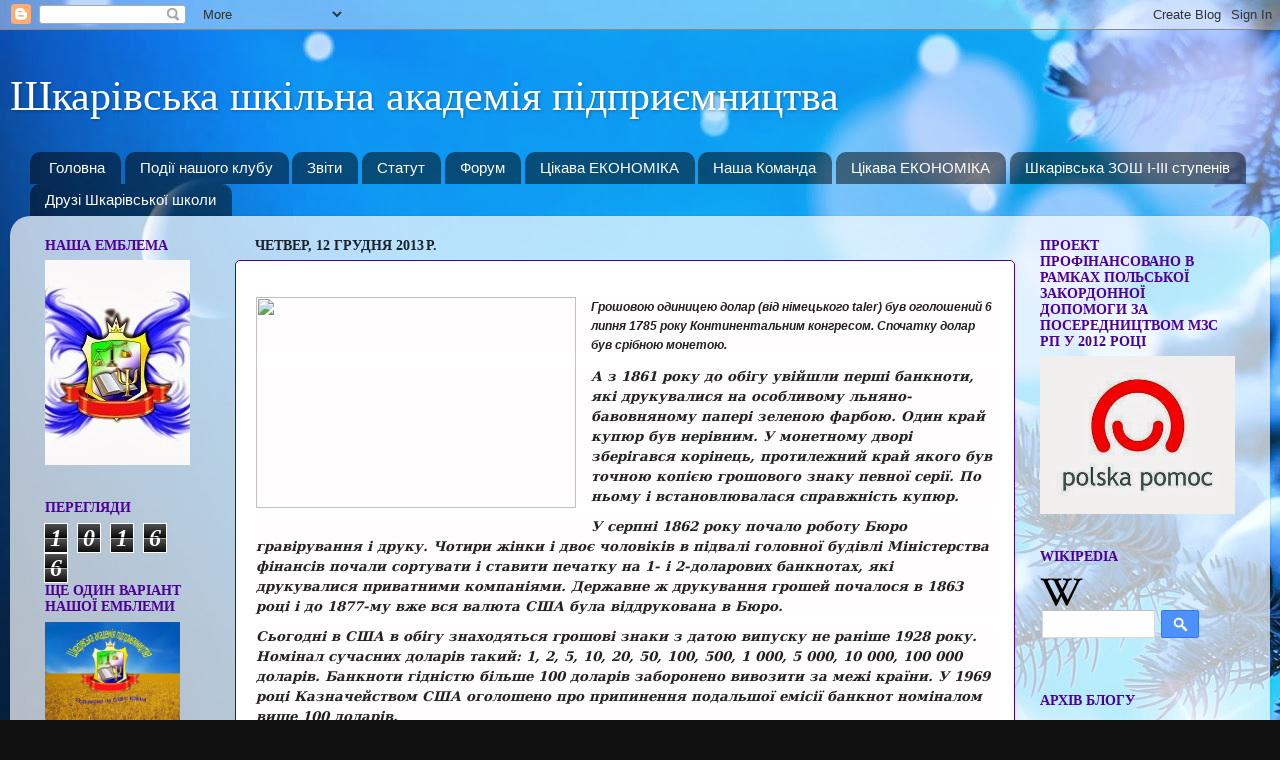

--- FILE ---
content_type: text/html; charset=UTF-8
request_url: https://shkpsh.blogspot.com/2013/12/taler-6-1785.html
body_size: 14662
content:
<!DOCTYPE html>
<html class='v2' dir='ltr' lang='uk'>
<head>
<link href='https://www.blogger.com/static/v1/widgets/335934321-css_bundle_v2.css' rel='stylesheet' type='text/css'/>
<meta content='width=1100' name='viewport'/>
<meta content='text/html; charset=UTF-8' http-equiv='Content-Type'/>
<meta content='blogger' name='generator'/>
<link href='https://shkpsh.blogspot.com/favicon.ico' rel='icon' type='image/x-icon'/>
<link href='http://shkpsh.blogspot.com/2013/12/taler-6-1785.html' rel='canonical'/>
<link rel="alternate" type="application/atom+xml" title="Шкарівська шкільна академія підприємництва - Atom" href="https://shkpsh.blogspot.com/feeds/posts/default" />
<link rel="alternate" type="application/rss+xml" title="Шкарівська шкільна академія підприємництва - RSS" href="https://shkpsh.blogspot.com/feeds/posts/default?alt=rss" />
<link rel="service.post" type="application/atom+xml" title="Шкарівська шкільна академія підприємництва - Atom" href="https://www.blogger.com/feeds/3250631097140333969/posts/default" />

<link rel="alternate" type="application/atom+xml" title="Шкарівська шкільна академія підприємництва - Atom" href="https://shkpsh.blogspot.com/feeds/7614652216842165071/comments/default" />
<!--Can't find substitution for tag [blog.ieCssRetrofitLinks]-->
<link href='http://pozashkillya.ostriv.in.ua/images/publications/4/1359/1311608741.jpg' rel='image_src'/>
<meta content='http://shkpsh.blogspot.com/2013/12/taler-6-1785.html' property='og:url'/>
<meta content='Шкарівська шкільна академія підприємництва' property='og:title'/>
<meta content='  Грошовою одиницею долар (від німецького taler) був оголошений 6 липня 1785 року Континентальним конгресом. Спочатку долар був срібною моне...' property='og:description'/>
<meta content='https://lh3.googleusercontent.com/blogger_img_proxy/AEn0k_v53gBQUU1NmLIA-wY7NCyjplwqRLTNyiHrpaHkQfUpxn1Dx2KSyiRJvEAXcJYb6xCVzOqPGSSlP30eIIfCrUzglAyTieDZFm-EywxJVeHi7BXufj0LxZADreWm33K3rCgbyrqxWqdMiMYD6yvR=w1200-h630-p-k-no-nu' property='og:image'/>
<title>Шкарівська шкільна академія підприємництва</title>
<style id='page-skin-1' type='text/css'><!--
/*-----------------------------------------------
Blogger Template Style
Name:     Picture Window
Designer: Blogger
URL:      www.blogger.com
----------------------------------------------- */
/* Content
----------------------------------------------- */
body {
font: italic bold 15px 'Times New Roman', Times, FreeSerif, serif;
color: #004c99;
background: #111111 url(//2.bp.blogspot.com/-kzaS4twGOBI/Up5UQjm3YlI/AAAAAAAAARc/u5rvkqumZTo/s0/%25D0%2597%25D0%25B8%25D0%25BC%25D0%25B0-%25D0%25B4%25D0%25B5%25D1%2580%25D0%25B5%25D0%25B2%25D0%25BE-%25D0%25B8%25D1%2581%25D0%25BA%25D1%2583%25D1%2581%25D1%2581%25D1%2582%25D0%25B2%25D0%25B0.jpg) repeat fixed top left;
}
html body .region-inner {
min-width: 0;
max-width: 100%;
width: auto;
}
.content-outer {
font-size: 90%;
}
a:link {
text-decoration:none;
color: #336699;
}
a:visited {
text-decoration:none;
color: #6699cc;
}
a:hover {
text-decoration:underline;
color: #32aaff;
}
.content-outer {
background: transparent none repeat scroll top left;
-moz-border-radius: 0;
-webkit-border-radius: 0;
-goog-ms-border-radius: 0;
border-radius: 0;
-moz-box-shadow: 0 0 0 rgba(0, 0, 0, .15);
-webkit-box-shadow: 0 0 0 rgba(0, 0, 0, .15);
-goog-ms-box-shadow: 0 0 0 rgba(0, 0, 0, .15);
box-shadow: 0 0 0 rgba(0, 0, 0, .15);
margin: 20px auto;
}
.content-inner {
padding: 0;
}
/* Header
----------------------------------------------- */
.header-outer {
background: transparent none repeat-x scroll top left;
_background-image: none;
color: #ffffff;
-moz-border-radius: 0;
-webkit-border-radius: 0;
-goog-ms-border-radius: 0;
border-radius: 0;
}
.Header img, .Header #header-inner {
-moz-border-radius: 0;
-webkit-border-radius: 0;
-goog-ms-border-radius: 0;
border-radius: 0;
}
.header-inner .Header .titlewrapper,
.header-inner .Header .descriptionwrapper {
padding-left: 0;
padding-right: 0;
}
.Header h1 {
font: normal normal 42px Georgia, Utopia, 'Palatino Linotype', Palatino, serif;
text-shadow: 1px 1px 3px rgba(0, 0, 0, 0.3);
}
.Header h1 a {
color: #ffffff;
}
.Header .description {
font-size: 130%;
}
/* Tabs
----------------------------------------------- */
.tabs-inner {
margin: .5em 20px 0;
padding: 0;
}
.tabs-inner .section {
margin: 0;
}
.tabs-inner .widget ul {
padding: 0;
background: transparent none repeat scroll bottom;
-moz-border-radius: 0;
-webkit-border-radius: 0;
-goog-ms-border-radius: 0;
border-radius: 0;
}
.tabs-inner .widget li {
border: none;
}
.tabs-inner .widget li a {
display: inline-block;
padding: .5em 1em;
margin-right: .25em;
color: #ffffff;
font: normal normal 15px Impact, sans-serif;
-moz-border-radius: 10px 10px 0 0;
-webkit-border-top-left-radius: 10px;
-webkit-border-top-right-radius: 10px;
-goog-ms-border-radius: 10px 10px 0 0;
border-radius: 10px 10px 0 0;
background: transparent url(https://resources.blogblog.com/blogblog/data/1kt/transparent/black50.png) repeat scroll top left;
border-right: 1px solid transparent;
}
.tabs-inner .widget li:first-child a {
padding-left: 1.25em;
-moz-border-radius-topleft: 10px;
-moz-border-radius-bottomleft: 0;
-webkit-border-top-left-radius: 10px;
-webkit-border-bottom-left-radius: 0;
-goog-ms-border-top-left-radius: 10px;
-goog-ms-border-bottom-left-radius: 0;
border-top-left-radius: 10px;
border-bottom-left-radius: 0;
}
.tabs-inner .widget li.selected a,
.tabs-inner .widget li a:hover {
position: relative;
z-index: 1;
background: transparent url(https://resources.blogblog.com/blogblog/data/1kt/transparent/white80.png) repeat scroll bottom;
color: #6aa84f;
-moz-box-shadow: 0 0 3px rgba(0, 0, 0, .15);
-webkit-box-shadow: 0 0 3px rgba(0, 0, 0, .15);
-goog-ms-box-shadow: 0 0 3px rgba(0, 0, 0, .15);
box-shadow: 0 0 3px rgba(0, 0, 0, .15);
}
/* Headings
----------------------------------------------- */
h2 {
font: normal bold 100% 'Times New Roman', Times, FreeSerif, serif;
text-transform: uppercase;
color: #4d0099;
margin: .5em 0;
}
/* Main
----------------------------------------------- */
.main-outer {
background: transparent url(https://resources.blogblog.com/blogblog/data/1kt/transparent/white80.png) repeat scroll top left;
-moz-border-radius: 20px 20px 0 0;
-webkit-border-top-left-radius: 20px;
-webkit-border-top-right-radius: 20px;
-webkit-border-bottom-left-radius: 0;
-webkit-border-bottom-right-radius: 0;
-goog-ms-border-radius: 20px 20px 0 0;
border-radius: 20px 20px 0 0;
-moz-box-shadow: 0 1px 3px rgba(0, 0, 0, .15);
-webkit-box-shadow: 0 1px 3px rgba(0, 0, 0, .15);
-goog-ms-box-shadow: 0 1px 3px rgba(0, 0, 0, .15);
box-shadow: 0 1px 3px rgba(0, 0, 0, .15);
}
.main-inner {
padding: 15px 20px 20px;
}
.main-inner .column-center-inner {
padding: 0 0;
}
.main-inner .column-left-inner {
padding-left: 0;
}
.main-inner .column-right-inner {
padding-right: 0;
}
/* Posts
----------------------------------------------- */
h3.post-title {
margin: 0;
font: normal normal 18px Impact, sans-serif;
}
.comments h4 {
margin: 1em 0 0;
font: normal normal 18px Impact, sans-serif;
}
.date-header span {
color: #1a222a;
}
.post-outer {
background-color: #ffffff;
border: solid 1px #4d0099;
-moz-border-radius: 5px;
-webkit-border-radius: 5px;
border-radius: 5px;
-goog-ms-border-radius: 5px;
padding: 15px 20px;
margin: 0 -20px 20px;
}
.post-body {
line-height: 1.4;
font-size: 110%;
position: relative;
}
.post-header {
margin: 0 0 1.5em;
color: #1a222a;
line-height: 1.6;
}
.post-footer {
margin: .5em 0 0;
color: #1a222a;
line-height: 1.6;
}
#blog-pager {
font-size: 140%
}
#comments .comment-author {
padding-top: 1.5em;
border-top: dashed 1px #ccc;
border-top: dashed 1px rgba(128, 128, 128, .5);
background-position: 0 1.5em;
}
#comments .comment-author:first-child {
padding-top: 0;
border-top: none;
}
.avatar-image-container {
margin: .2em 0 0;
}
/* Comments
----------------------------------------------- */
.comments .comments-content .icon.blog-author {
background-repeat: no-repeat;
background-image: url([data-uri]);
}
.comments .comments-content .loadmore a {
border-top: 1px solid #32aaff;
border-bottom: 1px solid #32aaff;
}
.comments .continue {
border-top: 2px solid #32aaff;
}
/* Widgets
----------------------------------------------- */
.widget ul, .widget #ArchiveList ul.flat {
padding: 0;
list-style: none;
}
.widget ul li, .widget #ArchiveList ul.flat li {
border-top: dashed 1px #ccc;
border-top: dashed 1px rgba(128, 128, 128, .5);
}
.widget ul li:first-child, .widget #ArchiveList ul.flat li:first-child {
border-top: none;
}
.widget .post-body ul {
list-style: disc;
}
.widget .post-body ul li {
border: none;
}
/* Footer
----------------------------------------------- */
.footer-outer {
color:#cccccc;
background: transparent url(https://resources.blogblog.com/blogblog/data/1kt/transparent/black50.png) repeat scroll top left;
-moz-border-radius: 0 0 20px 20px;
-webkit-border-top-left-radius: 0;
-webkit-border-top-right-radius: 0;
-webkit-border-bottom-left-radius: 20px;
-webkit-border-bottom-right-radius: 20px;
-goog-ms-border-radius: 0 0 20px 20px;
border-radius: 0 0 20px 20px;
-moz-box-shadow: 0 1px 3px rgba(0, 0, 0, .15);
-webkit-box-shadow: 0 1px 3px rgba(0, 0, 0, .15);
-goog-ms-box-shadow: 0 1px 3px rgba(0, 0, 0, .15);
box-shadow: 0 1px 3px rgba(0, 0, 0, .15);
}
.footer-inner {
padding: 10px 20px 20px;
}
.footer-outer a {
color: #1a222a;
}
.footer-outer a:visited {
color: #77aaee;
}
.footer-outer a:hover {
color: #32aaff;
}
.footer-outer .widget h2 {
color: #aaaaaa;
}
/* Mobile
----------------------------------------------- */
html body.mobile {
height: auto;
}
html body.mobile {
min-height: 480px;
background-size: 100% auto;
}
.mobile .body-fauxcolumn-outer {
background: transparent none repeat scroll top left;
}
html .mobile .mobile-date-outer, html .mobile .blog-pager {
border-bottom: none;
background: transparent url(https://resources.blogblog.com/blogblog/data/1kt/transparent/white80.png) repeat scroll top left;
margin-bottom: 10px;
}
.mobile .date-outer {
background: transparent url(https://resources.blogblog.com/blogblog/data/1kt/transparent/white80.png) repeat scroll top left;
}
.mobile .header-outer, .mobile .main-outer,
.mobile .post-outer, .mobile .footer-outer {
-moz-border-radius: 0;
-webkit-border-radius: 0;
-goog-ms-border-radius: 0;
border-radius: 0;
}
.mobile .content-outer,
.mobile .main-outer,
.mobile .post-outer {
background: inherit;
border: none;
}
.mobile .content-outer {
font-size: 100%;
}
.mobile-link-button {
background-color: #336699;
}
.mobile-link-button a:link, .mobile-link-button a:visited {
color: #ffffff;
}
.mobile-index-contents {
color: #004c99;
}
.mobile .tabs-inner .PageList .widget-content {
background: transparent url(https://resources.blogblog.com/blogblog/data/1kt/transparent/white80.png) repeat scroll bottom;
color: #6aa84f;
}
.mobile .tabs-inner .PageList .widget-content .pagelist-arrow {
border-left: 1px solid transparent;
}

--></style>
<style id='template-skin-1' type='text/css'><!--
body {
min-width: 1260px;
}
.content-outer, .content-fauxcolumn-outer, .region-inner {
min-width: 1260px;
max-width: 1260px;
_width: 1260px;
}
.main-inner .columns {
padding-left: 210px;
padding-right: 240px;
}
.main-inner .fauxcolumn-center-outer {
left: 210px;
right: 240px;
/* IE6 does not respect left and right together */
_width: expression(this.parentNode.offsetWidth -
parseInt("210px") -
parseInt("240px") + 'px');
}
.main-inner .fauxcolumn-left-outer {
width: 210px;
}
.main-inner .fauxcolumn-right-outer {
width: 240px;
}
.main-inner .column-left-outer {
width: 210px;
right: 100%;
margin-left: -210px;
}
.main-inner .column-right-outer {
width: 240px;
margin-right: -240px;
}
#layout {
min-width: 0;
}
#layout .content-outer {
min-width: 0;
width: 800px;
}
#layout .region-inner {
min-width: 0;
width: auto;
}
body#layout div.add_widget {
padding: 8px;
}
body#layout div.add_widget a {
margin-left: 32px;
}
--></style>
<style>
    body {background-image:url(\/\/2.bp.blogspot.com\/-kzaS4twGOBI\/Up5UQjm3YlI\/AAAAAAAAARc\/u5rvkqumZTo\/s0\/%25D0%2597%25D0%25B8%25D0%25BC%25D0%25B0-%25D0%25B4%25D0%25B5%25D1%2580%25D0%25B5%25D0%25B2%25D0%25BE-%25D0%25B8%25D1%2581%25D0%25BA%25D1%2583%25D1%2581%25D1%2581%25D1%2582%25D0%25B2%25D0%25B0.jpg);}
    
@media (max-width: 200px) { body {background-image:url(\/\/2.bp.blogspot.com\/-kzaS4twGOBI\/Up5UQjm3YlI\/AAAAAAAAARc\/u5rvkqumZTo\/w200\/%25D0%2597%25D0%25B8%25D0%25BC%25D0%25B0-%25D0%25B4%25D0%25B5%25D1%2580%25D0%25B5%25D0%25B2%25D0%25BE-%25D0%25B8%25D1%2581%25D0%25BA%25D1%2583%25D1%2581%25D1%2581%25D1%2582%25D0%25B2%25D0%25B0.jpg);}}
@media (max-width: 400px) and (min-width: 201px) { body {background-image:url(\/\/2.bp.blogspot.com\/-kzaS4twGOBI\/Up5UQjm3YlI\/AAAAAAAAARc\/u5rvkqumZTo\/w400\/%25D0%2597%25D0%25B8%25D0%25BC%25D0%25B0-%25D0%25B4%25D0%25B5%25D1%2580%25D0%25B5%25D0%25B2%25D0%25BE-%25D0%25B8%25D1%2581%25D0%25BA%25D1%2583%25D1%2581%25D1%2581%25D1%2582%25D0%25B2%25D0%25B0.jpg);}}
@media (max-width: 800px) and (min-width: 401px) { body {background-image:url(\/\/2.bp.blogspot.com\/-kzaS4twGOBI\/Up5UQjm3YlI\/AAAAAAAAARc\/u5rvkqumZTo\/w800\/%25D0%2597%25D0%25B8%25D0%25BC%25D0%25B0-%25D0%25B4%25D0%25B5%25D1%2580%25D0%25B5%25D0%25B2%25D0%25BE-%25D0%25B8%25D1%2581%25D0%25BA%25D1%2583%25D1%2581%25D1%2581%25D1%2582%25D0%25B2%25D0%25B0.jpg);}}
@media (max-width: 1200px) and (min-width: 801px) { body {background-image:url(\/\/2.bp.blogspot.com\/-kzaS4twGOBI\/Up5UQjm3YlI\/AAAAAAAAARc\/u5rvkqumZTo\/w1200\/%25D0%2597%25D0%25B8%25D0%25BC%25D0%25B0-%25D0%25B4%25D0%25B5%25D1%2580%25D0%25B5%25D0%25B2%25D0%25BE-%25D0%25B8%25D1%2581%25D0%25BA%25D1%2583%25D1%2581%25D1%2581%25D1%2582%25D0%25B2%25D0%25B0.jpg);}}
/* Last tag covers anything over one higher than the previous max-size cap. */
@media (min-width: 1201px) { body {background-image:url(\/\/2.bp.blogspot.com\/-kzaS4twGOBI\/Up5UQjm3YlI\/AAAAAAAAARc\/u5rvkqumZTo\/w1600\/%25D0%2597%25D0%25B8%25D0%25BC%25D0%25B0-%25D0%25B4%25D0%25B5%25D1%2580%25D0%25B5%25D0%25B2%25D0%25BE-%25D0%25B8%25D1%2581%25D0%25BA%25D1%2583%25D1%2581%25D1%2581%25D1%2582%25D0%25B2%25D0%25B0.jpg);}}
  </style>
<link href='https://www.blogger.com/dyn-css/authorization.css?targetBlogID=3250631097140333969&amp;zx=26d15327-c4a7-41cd-a945-a6f7d367d3ac' media='none' onload='if(media!=&#39;all&#39;)media=&#39;all&#39;' rel='stylesheet'/><noscript><link href='https://www.blogger.com/dyn-css/authorization.css?targetBlogID=3250631097140333969&amp;zx=26d15327-c4a7-41cd-a945-a6f7d367d3ac' rel='stylesheet'/></noscript>
<meta name='google-adsense-platform-account' content='ca-host-pub-1556223355139109'/>
<meta name='google-adsense-platform-domain' content='blogspot.com'/>

</head>
<body class='loading variant-open'>
<div class='navbar section' id='navbar' name='Панель навігації'><div class='widget Navbar' data-version='1' id='Navbar1'><script type="text/javascript">
    function setAttributeOnload(object, attribute, val) {
      if(window.addEventListener) {
        window.addEventListener('load',
          function(){ object[attribute] = val; }, false);
      } else {
        window.attachEvent('onload', function(){ object[attribute] = val; });
      }
    }
  </script>
<div id="navbar-iframe-container"></div>
<script type="text/javascript" src="https://apis.google.com/js/platform.js"></script>
<script type="text/javascript">
      gapi.load("gapi.iframes:gapi.iframes.style.bubble", function() {
        if (gapi.iframes && gapi.iframes.getContext) {
          gapi.iframes.getContext().openChild({
              url: 'https://www.blogger.com/navbar/3250631097140333969?po\x3d7614652216842165071\x26origin\x3dhttps://shkpsh.blogspot.com',
              where: document.getElementById("navbar-iframe-container"),
              id: "navbar-iframe"
          });
        }
      });
    </script><script type="text/javascript">
(function() {
var script = document.createElement('script');
script.type = 'text/javascript';
script.src = '//pagead2.googlesyndication.com/pagead/js/google_top_exp.js';
var head = document.getElementsByTagName('head')[0];
if (head) {
head.appendChild(script);
}})();
</script>
</div></div>
<div class='body-fauxcolumns'>
<div class='fauxcolumn-outer body-fauxcolumn-outer'>
<div class='cap-top'>
<div class='cap-left'></div>
<div class='cap-right'></div>
</div>
<div class='fauxborder-left'>
<div class='fauxborder-right'></div>
<div class='fauxcolumn-inner'>
</div>
</div>
<div class='cap-bottom'>
<div class='cap-left'></div>
<div class='cap-right'></div>
</div>
</div>
</div>
<div class='content'>
<div class='content-fauxcolumns'>
<div class='fauxcolumn-outer content-fauxcolumn-outer'>
<div class='cap-top'>
<div class='cap-left'></div>
<div class='cap-right'></div>
</div>
<div class='fauxborder-left'>
<div class='fauxborder-right'></div>
<div class='fauxcolumn-inner'>
</div>
</div>
<div class='cap-bottom'>
<div class='cap-left'></div>
<div class='cap-right'></div>
</div>
</div>
</div>
<div class='content-outer'>
<div class='content-cap-top cap-top'>
<div class='cap-left'></div>
<div class='cap-right'></div>
</div>
<div class='fauxborder-left content-fauxborder-left'>
<div class='fauxborder-right content-fauxborder-right'></div>
<div class='content-inner'>
<header>
<div class='header-outer'>
<div class='header-cap-top cap-top'>
<div class='cap-left'></div>
<div class='cap-right'></div>
</div>
<div class='fauxborder-left header-fauxborder-left'>
<div class='fauxborder-right header-fauxborder-right'></div>
<div class='region-inner header-inner'>
<div class='header section' id='header' name='Заголовок'><div class='widget Header' data-version='1' id='Header1'>
<div id='header-inner'>
<div class='titlewrapper'>
<h1 class='title'>
<a href='https://shkpsh.blogspot.com/'>
Шкарівська шкільна академія підприємництва
</a>
</h1>
</div>
<div class='descriptionwrapper'>
<p class='description'><span>
</span></p>
</div>
</div>
</div></div>
</div>
</div>
<div class='header-cap-bottom cap-bottom'>
<div class='cap-left'></div>
<div class='cap-right'></div>
</div>
</div>
</header>
<div class='tabs-outer'>
<div class='tabs-cap-top cap-top'>
<div class='cap-left'></div>
<div class='cap-right'></div>
</div>
<div class='fauxborder-left tabs-fauxborder-left'>
<div class='fauxborder-right tabs-fauxborder-right'></div>
<div class='region-inner tabs-inner'>
<div class='tabs section' id='crosscol' name='Усі стовпці'><div class='widget PageList' data-version='1' id='PageList1'>
<h2>Страницы</h2>
<div class='widget-content'>
<ul>
<li>
<a href='https://shkpsh.blogspot.com/'>Головна</a>
</li>
<li>
<a href='https://shkpsh.blogspot.com/p/blog-page_13.html'>Події нашого клубу</a>
</li>
<li>
<a href='https://shkpsh.blogspot.com/p/blog-page_6900.html'>Звіти</a>
</li>
<li>
<a href='https://shkpsh.blogspot.com/p/blog-page_9666.html'>Статут</a>
</li>
<li>
<a href='https://shkpsh.blogspot.com/p/blog-page_6.html'>Форум</a>
</li>
<li>
<a href='https://shkpsh.blogspot.com/p/blog-page_4271.html'>Цікава ЕКОНОМІКА</a>
</li>
<li>
<a href='https://shkpsh.blogspot.com/p/blog-page_23.html'>Наша Команда</a>
</li>
<li>
<a href='https://shkpsh.blogspot.com/p/blog-page_3585.html'>Цікава ЕКОНОМІКА</a>
</li>
<li>
<a href='http://shkarivska.narod.ru/'>Шкарівська ЗОШ I-III ступенів</a>
</li>
<li>
<a href='http://vk.com/club57533104'>Друзі Шкарівської школи</a>
</li>
</ul>
<div class='clear'></div>
</div>
</div></div>
<div class='tabs no-items section' id='crosscol-overflow' name='Cross-Column 2'></div>
</div>
</div>
<div class='tabs-cap-bottom cap-bottom'>
<div class='cap-left'></div>
<div class='cap-right'></div>
</div>
</div>
<div class='main-outer'>
<div class='main-cap-top cap-top'>
<div class='cap-left'></div>
<div class='cap-right'></div>
</div>
<div class='fauxborder-left main-fauxborder-left'>
<div class='fauxborder-right main-fauxborder-right'></div>
<div class='region-inner main-inner'>
<div class='columns fauxcolumns'>
<div class='fauxcolumn-outer fauxcolumn-center-outer'>
<div class='cap-top'>
<div class='cap-left'></div>
<div class='cap-right'></div>
</div>
<div class='fauxborder-left'>
<div class='fauxborder-right'></div>
<div class='fauxcolumn-inner'>
</div>
</div>
<div class='cap-bottom'>
<div class='cap-left'></div>
<div class='cap-right'></div>
</div>
</div>
<div class='fauxcolumn-outer fauxcolumn-left-outer'>
<div class='cap-top'>
<div class='cap-left'></div>
<div class='cap-right'></div>
</div>
<div class='fauxborder-left'>
<div class='fauxborder-right'></div>
<div class='fauxcolumn-inner'>
</div>
</div>
<div class='cap-bottom'>
<div class='cap-left'></div>
<div class='cap-right'></div>
</div>
</div>
<div class='fauxcolumn-outer fauxcolumn-right-outer'>
<div class='cap-top'>
<div class='cap-left'></div>
<div class='cap-right'></div>
</div>
<div class='fauxborder-left'>
<div class='fauxborder-right'></div>
<div class='fauxcolumn-inner'>
</div>
</div>
<div class='cap-bottom'>
<div class='cap-left'></div>
<div class='cap-right'></div>
</div>
</div>
<!-- corrects IE6 width calculation -->
<div class='columns-inner'>
<div class='column-center-outer'>
<div class='column-center-inner'>
<div class='main section' id='main' name='Основний'><div class='widget Blog' data-version='1' id='Blog1'>
<div class='blog-posts hfeed'>

          <div class="date-outer">
        
<h2 class='date-header'><span>четвер, 12 грудня 2013&#8239;р.</span></h2>

          <div class="date-posts">
        
<div class='post-outer'>
<div class='post hentry uncustomized-post-template' itemprop='blogPost' itemscope='itemscope' itemtype='http://schema.org/BlogPosting'>
<meta content='http://pozashkillya.ostriv.in.ua/images/publications/4/1359/1311608741.jpg' itemprop='image_url'/>
<meta content='3250631097140333969' itemprop='blogId'/>
<meta content='7614652216842165071' itemprop='postId'/>
<a name='7614652216842165071'></a>
<div class='post-header'>
<div class='post-header-line-1'></div>
</div>
<div class='post-body entry-content' id='post-body-7614652216842165071' itemprop='description articleBody'>
<div dir="ltr" style="text-align: left;" trbidi="on">
<div class="MsoNormal" style="background: #FFFDFD; line-height: 14.0pt; margin-bottom: 9.0pt; margin-left: 0cm; margin-right: 0cm; margin-top: 7.5pt; vertical-align: baseline;">
<a href="http://pozashkillya.ostriv.in.ua/images/publications/4/1359/1311608741.jpg" imageanchor="1" style="clear: left; float: left; margin-bottom: 1em; margin-right: 1em;"><img border="0" height="211" src="https://lh3.googleusercontent.com/blogger_img_proxy/AEn0k_v53gBQUU1NmLIA-wY7NCyjplwqRLTNyiHrpaHkQfUpxn1Dx2KSyiRJvEAXcJYb6xCVzOqPGSSlP30eIIfCrUzglAyTieDZFm-EywxJVeHi7BXufj0LxZADreWm33K3rCgbyrqxWqdMiMYD6yvR=s0-d" width="320"></a><i><span style="color: #222222; font-family: &quot;Arial&quot;,&quot;sans-serif&quot;; font-size: 9.0pt; mso-fareast-font-family: &quot;Times New Roman&quot;;">Грошовою одиницею долар (від німецького taler)
був оголошений 6 липня 1785 року Континентальним конгресом. Спочатку долар був
срібною монетою.<o:p></o:p></span></i></div>
<div class="MsoNormal" style="background-color: #fffdfd; background-position: initial initial; background-repeat: initial initial; margin: 7.5pt 0cm 0.0001pt; vertical-align: baseline;">
<span style="color: #222222; font-family: &quot;inherit&quot;,&quot;serif&quot;; font-size: 10.0pt; mso-bidi-font-family: Arial; mso-fareast-font-family: &quot;Times New Roman&quot;;">А з 1861 року до обігу увійшли перші банкноти, які друкувалися
на особливому льняно-бавовняному папері зеленою фарбою. Один край купюр був
нерівним. У монетному дворі зберігався корінець, протилежний край якого був
точною копією грошового знаку певної серії. По ньому і встановлювалася
справжність купюр.<o:p></o:p></span></div>
<div class="MsoNormal" style="background-color: #fffdfd; background-position: initial initial; background-repeat: initial initial; margin: 7.5pt 0cm 0.0001pt; vertical-align: baseline;">
<span style="color: #222222; font-family: &quot;inherit&quot;,&quot;serif&quot;; font-size: 10.0pt; mso-bidi-font-family: Arial; mso-fareast-font-family: &quot;Times New Roman&quot;;">У серпні 1862 року почало роботу Бюро гравірування і друку.
Чотири жінки і двоє чоловіків в підвалі головної будівлі Міністерства фінансів
почали сортувати і ставити печатку на 1- і 2-доларових банкнотах, які
друкувалися приватними компаніями. Державне ж друкування грошей почалося в 1863
році і до 1877-му вже вся валюта США була віддрукована в Бюро.<o:p></o:p></span></div>
<div class="MsoNormal" style="background-color: #fffdfd; background-position: initial initial; background-repeat: initial initial; margin: 7.5pt 0cm 0.0001pt; vertical-align: baseline;">
<span style="color: #222222; font-family: &quot;inherit&quot;,&quot;serif&quot;; font-size: 10.0pt; mso-bidi-font-family: Arial; mso-fareast-font-family: &quot;Times New Roman&quot;;">Сьогодні в США в обігу знаходяться грошові знаки з датою випуску
не раніше 1928 року. Номінал сучасних доларів такий: 1, 2, 5, 10, 20, 50, 100,
500, 1 000, 5 000, 10 000, 100 000 доларів. Банкноти гідністю більше 100
доларів заборонено вивозити за межі країни. У 1969 році Казначейством США
оголошено про припинення подальшої емісії банкнот номіналом вище 100 доларів.<o:p></o:p></span></div>
<div align="center" class="MsoNormal" style="background-color: #fffdfd; background-position: initial initial; background-repeat: initial initial; margin: 7.5pt 0cm 0.0001pt; text-align: center; vertical-align: baseline;">
<br /></div>
<div class="separator" style="clear: both; text-align: center;">
<a href="http://pozashkillya.ostriv.in.ua/images/publications/4/1359/content/100.jpg" imageanchor="1" style="margin-left: 1em; margin-right: 1em;"><img border="0" src="https://lh3.googleusercontent.com/blogger_img_proxy/AEn0k_s_nAwyKIBJt-qsPI2o48BWK4vz6s0jittQ7tisETgWMbxB9NVZMDrrw_caMpgcof-ZlNgnbi8w23NSWZu6qAeSP4vr3olkXyRqzGQBhGCsl6FNQot1fho-gqYN3c1u5H4PGzGaxcVWLidpAYC5=s0-d"></a></div>
<div class="MsoNormal" style="background: #FFFDFD; line-height: 18.0pt; margin-bottom: 6.0pt; margin-left: 0cm; margin-right: 0cm; margin-top: 7.5pt; mso-outline-level: 4; vertical-align: baseline;">
<b><span style="color: #222222; font-family: &quot;inherit&quot;,&quot;serif&quot;; font-size: 12.0pt; mso-bidi-font-family: Arial; mso-fareast-font-family: &quot;Times New Roman&quot;;">На купюрах зображені:<o:p></o:p></span></b></div>
<div class="MsoNormal" style="background-color: #fffdfd; background-position: initial initial; background-repeat: initial initial; margin: 0cm 0cm 0.0001pt 30pt; vertical-align: baseline;">
<span style="color: #222222; font-family: &quot;inherit&quot;,&quot;serif&quot;; font-size: 10.0pt; mso-bidi-font-family: Arial; mso-fareast-font-family: &quot;Times New Roman&quot;;">1 долар - Джорж Вашингтон;<br />
2 долари - Томас Джефферсон;<br />
5 доларів - Авраам Лінкольн;<br />
10 доларів - Александр Гамільтон;<br />
20 доларів - Ендрю Джексон;<br />
50 доларів - Уліс Грант;<br />
100 доларів - Бенджамін Франклін;<br />
500 доларів - Уїльям Мак-Кінлі;<br />
1 000 доларів - Стівен Клівленд;<br />
5 000 доларів - Джеймс Медісон;<br />
10 000 доларів - Семон Портленд Чейс;<br />
100 000 доларів - Вудро Вільсон.<o:p></o:p></span></div>
<div class="MsoNormal" style="background-color: #fffdfd; background-position: initial initial; background-repeat: initial initial; margin: 7.5pt 0cm 0.0001pt; vertical-align: baseline;">
<span style="color: #222222; font-family: &quot;inherit&quot;,&quot;serif&quot;; font-size: 10.0pt; mso-bidi-font-family: Arial; mso-fareast-font-family: &quot;Times New Roman&quot;;">Цікаво, що троє з них не були президентами США. Александр
Гамільтон був першим керівником Казначейства США, Бенджамін Франклін був
видатним вченим, винахідником і винайшов громовідвід, Семон Портленд Чейс був
фінансистом. Але їх заслуги перед державою були настільки видатними, що їх
портрети тепер дивляться з купюр нарівні з портретами найвидатніших
президентів.<o:p></o:p></span></div>
<div class="MsoNormal" style="background-color: #fffdfd; background-position: initial initial; background-repeat: initial initial; margin: 7.5pt 0cm 0.0001pt; vertical-align: baseline;">
<span style="color: #222222; font-family: &quot;inherit&quot;,&quot;serif&quot;; font-size: 10.0pt; mso-bidi-font-family: Arial; mso-fareast-font-family: &quot;Times New Roman&quot;;">Іноді робилися виключення, тобто зображувалися на доларах не
тільки видатні державні діячи: 2-доларову купюру кінця минулого століття,
наприклад, прикрашали портрети винахідників Фултона і Морзе, трохи пізніше на
5-доларовій банкноті з'явилося зображення ватажка індіанців племені сіу -
Ванпепе. Також на купюрах фігурував портрет дружини першого президента США -
Марти Вашингтон.<o:p></o:p></span></div>
<div class="MsoNormal" style="background-color: #fffdfd; background-position: initial initial; background-repeat: initial initial; margin: 7.5pt 0cm 0.0001pt; vertical-align: baseline;">
<span style="color: #222222; font-family: &quot;inherit&quot;,&quot;serif&quot;; font-size: 10.0pt; mso-bidi-font-family: Arial; mso-fareast-font-family: &quot;Times New Roman&quot;;">Загальновживане "бакс" походить від buck (англ.) -
олень. Саме оленячі роги або шкіри служили грошовим еквівалентом у
Великобританії. Слово це прижилося в Новому Світі, оскільки його обживали і
англійці.<o:p></o:p></span></div>
<div align="center" class="MsoNormal" style="background-color: #fffdfd; background-position: initial initial; background-repeat: initial initial; margin-top: 7.5pt; text-align: center; vertical-align: baseline;">
<br /></div>
<br />
<div class="MsoNormal">
<br /></div>
</div>
<div style='clear: both;'></div>
</div>
<div class='post-footer'>
<div class='post-footer-line post-footer-line-1'>
<span class='post-author vcard'>
Опубліковано
<span class='fn' itemprop='author' itemscope='itemscope' itemtype='http://schema.org/Person'>
<meta content='https://www.blogger.com/profile/15835877058572813639' itemprop='url'/>
<a class='g-profile' href='https://www.blogger.com/profile/15835877058572813639' rel='author' title='author profile'>
<span itemprop='name'>Unknown</span>
</a>
</span>
</span>
<span class='post-timestamp'>
о
<meta content='http://shkpsh.blogspot.com/2013/12/taler-6-1785.html' itemprop='url'/>
<a class='timestamp-link' href='https://shkpsh.blogspot.com/2013/12/taler-6-1785.html' rel='bookmark' title='permanent link'><abbr class='published' itemprop='datePublished' title='2013-12-12T19:45:00+02:00'>19:45</abbr></a>
</span>
<span class='post-comment-link'>
</span>
<span class='post-icons'>
<span class='item-control blog-admin pid-1782502899'>
<a href='https://www.blogger.com/post-edit.g?blogID=3250631097140333969&postID=7614652216842165071&from=pencil' title='Редагувати допис'>
<img alt='' class='icon-action' height='18' src='https://resources.blogblog.com/img/icon18_edit_allbkg.gif' width='18'/>
</a>
</span>
</span>
<div class='post-share-buttons goog-inline-block'>
<a class='goog-inline-block share-button sb-email' href='https://www.blogger.com/share-post.g?blogID=3250631097140333969&postID=7614652216842165071&target=email' target='_blank' title='Надіслати електронною поштою'><span class='share-button-link-text'>Надіслати електронною поштою</span></a><a class='goog-inline-block share-button sb-blog' href='https://www.blogger.com/share-post.g?blogID=3250631097140333969&postID=7614652216842165071&target=blog' onclick='window.open(this.href, "_blank", "height=270,width=475"); return false;' target='_blank' title='Опублікувати в блозі'><span class='share-button-link-text'>Опублікувати в блозі</span></a><a class='goog-inline-block share-button sb-twitter' href='https://www.blogger.com/share-post.g?blogID=3250631097140333969&postID=7614652216842165071&target=twitter' target='_blank' title='Поділитися в X'><span class='share-button-link-text'>Поділитися в X</span></a><a class='goog-inline-block share-button sb-facebook' href='https://www.blogger.com/share-post.g?blogID=3250631097140333969&postID=7614652216842165071&target=facebook' onclick='window.open(this.href, "_blank", "height=430,width=640"); return false;' target='_blank' title='Опублікувати у Facebook'><span class='share-button-link-text'>Опублікувати у Facebook</span></a><a class='goog-inline-block share-button sb-pinterest' href='https://www.blogger.com/share-post.g?blogID=3250631097140333969&postID=7614652216842165071&target=pinterest' target='_blank' title='Поділитися в Pinterest'><span class='share-button-link-text'>Поділитися в Pinterest</span></a>
</div>
</div>
<div class='post-footer-line post-footer-line-2'>
<span class='post-labels'>
</span>
</div>
<div class='post-footer-line post-footer-line-3'>
<span class='post-location'>
</span>
</div>
</div>
</div>
<div class='comments' id='comments'>
<a name='comments'></a>
<h4>Немає коментарів:</h4>
<div id='Blog1_comments-block-wrapper'>
<dl class='avatar-comment-indent' id='comments-block'>
</dl>
</div>
<p class='comment-footer'>
<div class='comment-form'>
<a name='comment-form'></a>
<h4 id='comment-post-message'>Дописати коментар</h4>
<p>
</p>
<a href='https://www.blogger.com/comment/frame/3250631097140333969?po=7614652216842165071&hl=uk&saa=85391&origin=https://shkpsh.blogspot.com' id='comment-editor-src'></a>
<iframe allowtransparency='true' class='blogger-iframe-colorize blogger-comment-from-post' frameborder='0' height='410px' id='comment-editor' name='comment-editor' src='' width='100%'></iframe>
<script src='https://www.blogger.com/static/v1/jsbin/2830521187-comment_from_post_iframe.js' type='text/javascript'></script>
<script type='text/javascript'>
      BLOG_CMT_createIframe('https://www.blogger.com/rpc_relay.html');
    </script>
</div>
</p>
</div>
</div>

        </div></div>
      
</div>
<div class='blog-pager' id='blog-pager'>
<span id='blog-pager-newer-link'>
<a class='blog-pager-newer-link' href='https://shkpsh.blogspot.com/2013/12/blog-post_7945.html' id='Blog1_blog-pager-newer-link' title='Новіша публікація'>Новіша публікація</a>
</span>
<span id='blog-pager-older-link'>
<a class='blog-pager-older-link' href='https://shkpsh.blogspot.com/2013/12/blog-post_12.html' id='Blog1_blog-pager-older-link' title='Старіша публікація'>Старіша публікація</a>
</span>
<a class='home-link' href='https://shkpsh.blogspot.com/'>Головна сторінка</a>
</div>
<div class='clear'></div>
<div class='post-feeds'>
<div class='feed-links'>
Підписатися на:
<a class='feed-link' href='https://shkpsh.blogspot.com/feeds/7614652216842165071/comments/default' target='_blank' type='application/atom+xml'>Дописати коментарі (Atom)</a>
</div>
</div>
</div></div>
</div>
</div>
<div class='column-left-outer'>
<div class='column-left-inner'>
<aside>
<div class='sidebar section' id='sidebar-left-1'><div class='widget Image' data-version='1' id='Image2'>
<h2>Наша емблема</h2>
<div class='widget-content'>
<img alt='Наша емблема' height='205' id='Image2_img' src='https://blogger.googleusercontent.com/img/b/R29vZ2xl/AVvXsEjlBKvT8vJUQejaTkMkHa9XSJgCG04MyKLY5KZcfXi58-tuXsyNisa3QIFawqAu6gZ_VIeMrM-gnWgpMmr3xpBmGs4kWiT1KEMDOYAi9bMl6_2EJhnwrD94a3LIEkvbOUucWQtml28EKa4/s1600/Vt8qI7pAMgU.jpg' width='145'/>
<br/>
</div>
<div class='clear'></div>
</div><div class='widget Stats' data-version='1' id='Stats1'>
<h2>Перегляди</h2>
<div class='widget-content'>
<div id='Stats1_content' style='display: none;'>
<span class='counter-wrapper graph-counter-wrapper' id='Stats1_totalCount'>
</span>
<div class='clear'></div>
</div>
</div>
</div><div class='widget Image' data-version='1' id='Image4'>
<h2>Ще один варіант нашої емблеми</h2>
<div class='widget-content'>
<img alt='Ще один варіант нашої емблеми' height='100' id='Image4_img' src='https://blogger.googleusercontent.com/img/b/R29vZ2xl/AVvXsEhtom-YrH9fU6_uPK2E1JB4YHcBaDR4Fj4S-_l6-lphDQfq1YF4XlrAvvWc2N6GxPDUQIA0wpQ662vzbfh41pAQChn2X2lhd-mZXvvESmQPbm72jANuyZXZn4zdJdspTITWtkh1DcNa0nY/s1600/908105497.jpg' width='135'/>
<br/>
</div>
<div class='clear'></div>
</div><div class='widget Followers' data-version='1' id='Followers1'>
<h2 class='title'>Наші друзі</h2>
<div class='widget-content'>
<div id='Followers1-wrapper'>
<div style='margin-right:2px;'>
<div><script type="text/javascript" src="https://apis.google.com/js/platform.js"></script>
<div id="followers-iframe-container"></div>
<script type="text/javascript">
    window.followersIframe = null;
    function followersIframeOpen(url) {
      gapi.load("gapi.iframes", function() {
        if (gapi.iframes && gapi.iframes.getContext) {
          window.followersIframe = gapi.iframes.getContext().openChild({
            url: url,
            where: document.getElementById("followers-iframe-container"),
            messageHandlersFilter: gapi.iframes.CROSS_ORIGIN_IFRAMES_FILTER,
            messageHandlers: {
              '_ready': function(obj) {
                window.followersIframe.getIframeEl().height = obj.height;
              },
              'reset': function() {
                window.followersIframe.close();
                followersIframeOpen("https://www.blogger.com/followers/frame/3250631097140333969?colors\x3dCgt0cmFuc3BhcmVudBILdHJhbnNwYXJlbnQaByMwMDRjOTkiByMzMzY2OTkqC3RyYW5zcGFyZW50MgcjNGQwMDk5OgcjMDA0Yzk5QgcjMzM2Njk5SgcjMDAwMDAwUgcjMzM2Njk5Wgt0cmFuc3BhcmVudA%3D%3D\x26pageSize\x3d21\x26hl\x3duk\x26origin\x3dhttps://shkpsh.blogspot.com");
              },
              'open': function(url) {
                window.followersIframe.close();
                followersIframeOpen(url);
              }
            }
          });
        }
      });
    }
    followersIframeOpen("https://www.blogger.com/followers/frame/3250631097140333969?colors\x3dCgt0cmFuc3BhcmVudBILdHJhbnNwYXJlbnQaByMwMDRjOTkiByMzMzY2OTkqC3RyYW5zcGFyZW50MgcjNGQwMDk5OgcjMDA0Yzk5QgcjMzM2Njk5SgcjMDAwMDAwUgcjMzM2Njk5Wgt0cmFuc3BhcmVudA%3D%3D\x26pageSize\x3d21\x26hl\x3duk\x26origin\x3dhttps://shkpsh.blogspot.com");
  </script></div>
</div>
</div>
<div class='clear'></div>
</div>
</div></div>
</aside>
</div>
</div>
<div class='column-right-outer'>
<div class='column-right-inner'>
<aside>
<div class='sidebar section' id='sidebar-right-1'><div class='widget Image' data-version='1' id='Image1'>
<h2>Проект профінансовано в рамках польської закордонної допомоги за посередництвом МЗС РП у 2012 році</h2>
<div class='widget-content'>
<img alt='Проект профінансовано в рамках польської закордонної допомоги за посередництвом МЗС РП у 2012 році' height='243' id='Image1_img' src='https://blogger.googleusercontent.com/img/b/R29vZ2xl/AVvXsEjFZavLI6Rb-nAsuzJzr_coK4gUljN14kt4PEo_-vFtR7_aamGsTB8k3dNRZe4ot8cU-gETdDAG4aEhAP6FcApY2rW43tjM8OlxVk6cC7ZPzCsA4bG12-APWmWvGWMNl3G5-XuhIKNESH0/s1600/polska-pomoc%252Cpic1%252C1017%252C56111%252C73110%252Cshow2.jpg' width='300'/>
<br/>
</div>
<div class='clear'></div>
</div><div class='widget Wikipedia' data-version='1' id='Wikipedia1'>
<h2 class='title'>Wikipedia</h2>
<div class='wikipedia-search-main-container'>
<form class='wikipedia-search-form' id='Wikipedia1_wikipedia-search-form' name='wikipedia'>
<div class='wikipedia-searchtable'>
<span>
<a class='wikipedia-search-wiki-link' href='https://wikipedia.org/wiki/' target='_blank'>
<img align='top' class='wikipedia-icon' src='https://resources.blogblog.com/img/widgets/icon_wikipedia_w.png'/>
</a>
</span>
<span class='wikipedia-search-bar'>
<span class='wikipedia-input-box'>
<input class='wikipedia-search-input' id='Wikipedia1_wikipedia-search-input' type='text'/>
</span>
<span>
<input class='wikipedia-search-button' type='submit'/>
</span>
</span>
</div>
</form>
<div class='wikipedia-search-results-header' id='Wikipedia1_wikipedia-search-results-header'>Результати пошуку</div>
<div class='wikipedia-search-results' id='Wikipedia1_wikipedia-search-results'></div>
<nobr>
<div dir='ltr' id='Wikipedia1_wikipedia-search-more'></div>
</nobr>
</div><br/>
<div class='clear'></div>
</div><div class='widget BlogArchive' data-version='1' id='BlogArchive1'>
<h2>Архів блогу</h2>
<div class='widget-content'>
<div id='ArchiveList'>
<div id='BlogArchive1_ArchiveList'>
<ul class='hierarchy'>
<li class='archivedate expanded'>
<a class='toggle' href='javascript:void(0)'>
<span class='zippy toggle-open'>

        &#9660;&#160;
      
</span>
</a>
<a class='post-count-link' href='https://shkpsh.blogspot.com/2013/'>
2013
</a>
<span class='post-count' dir='ltr'>(11)</span>
<ul class='hierarchy'>
<li class='archivedate expanded'>
<a class='toggle' href='javascript:void(0)'>
<span class='zippy toggle-open'>

        &#9660;&#160;
      
</span>
</a>
<a class='post-count-link' href='https://shkpsh.blogspot.com/2013/12/'>
грудня
</a>
<span class='post-count' dir='ltr'>(4)</span>
<ul class='posts'>
<li><a href='https://shkpsh.blogspot.com/2013/12/blog-post_7945.html'>
Джон Де&#769;вісон Рокфе&#769;ллер&#160;&#8212; американський підприєм...</a></li>
<li><a href='https://shkpsh.blogspot.com/2013/12/taler-6-1785.html'>

Грошовою одиницею долар (від німецького taler)
б...</a></li>
<li><a href='https://shkpsh.blogspot.com/2013/12/blog-post_12.html'>
</a></li>
<li><a href='https://shkpsh.blogspot.com/2013/12/blog-post.html'>



Пітер Тіль &#8212; геніальний інвестор

Багато хто д...</a></li>
</ul>
</li>
</ul>
<ul class='hierarchy'>
<li class='archivedate collapsed'>
<a class='toggle' href='javascript:void(0)'>
<span class='zippy'>

        &#9658;&#160;
      
</span>
</a>
<a class='post-count-link' href='https://shkpsh.blogspot.com/2013/11/'>
листопада
</a>
<span class='post-count' dir='ltr'>(1)</span>
</li>
</ul>
<ul class='hierarchy'>
<li class='archivedate collapsed'>
<a class='toggle' href='javascript:void(0)'>
<span class='zippy'>

        &#9658;&#160;
      
</span>
</a>
<a class='post-count-link' href='https://shkpsh.blogspot.com/2013/10/'>
жовтня
</a>
<span class='post-count' dir='ltr'>(3)</span>
</li>
</ul>
<ul class='hierarchy'>
<li class='archivedate collapsed'>
<a class='toggle' href='javascript:void(0)'>
<span class='zippy'>

        &#9658;&#160;
      
</span>
</a>
<a class='post-count-link' href='https://shkpsh.blogspot.com/2013/02/'>
лютого
</a>
<span class='post-count' dir='ltr'>(3)</span>
</li>
</ul>
</li>
</ul>
<ul class='hierarchy'>
<li class='archivedate collapsed'>
<a class='toggle' href='javascript:void(0)'>
<span class='zippy'>

        &#9658;&#160;
      
</span>
</a>
<a class='post-count-link' href='https://shkpsh.blogspot.com/2012/'>
2012
</a>
<span class='post-count' dir='ltr'>(2)</span>
<ul class='hierarchy'>
<li class='archivedate collapsed'>
<a class='toggle' href='javascript:void(0)'>
<span class='zippy'>

        &#9658;&#160;
      
</span>
</a>
<a class='post-count-link' href='https://shkpsh.blogspot.com/2012/11/'>
листопада
</a>
<span class='post-count' dir='ltr'>(1)</span>
</li>
</ul>
<ul class='hierarchy'>
<li class='archivedate collapsed'>
<a class='toggle' href='javascript:void(0)'>
<span class='zippy'>

        &#9658;&#160;
      
</span>
</a>
<a class='post-count-link' href='https://shkpsh.blogspot.com/2012/10/'>
жовтня
</a>
<span class='post-count' dir='ltr'>(1)</span>
</li>
</ul>
</li>
</ul>
</div>
</div>
<div class='clear'></div>
</div>
</div></div>
</aside>
</div>
</div>
</div>
<div style='clear: both'></div>
<!-- columns -->
</div>
<!-- main -->
</div>
</div>
<div class='main-cap-bottom cap-bottom'>
<div class='cap-left'></div>
<div class='cap-right'></div>
</div>
</div>
<footer>
<div class='footer-outer'>
<div class='footer-cap-top cap-top'>
<div class='cap-left'></div>
<div class='cap-right'></div>
</div>
<div class='fauxborder-left footer-fauxborder-left'>
<div class='fauxborder-right footer-fauxborder-right'></div>
<div class='region-inner footer-inner'>
<div class='foot no-items section' id='footer-1'></div>
<table border='0' cellpadding='0' cellspacing='0' class='section-columns columns-2'>
<tbody>
<tr>
<td class='first columns-cell'>
<div class='foot no-items section' id='footer-2-1'></div>
</td>
<td class='columns-cell'>
<div class='foot no-items section' id='footer-2-2'></div>
</td>
</tr>
</tbody>
</table>
<!-- outside of the include in order to lock Attribution widget -->
<div class='foot section' id='footer-3' name='Нижній колонтитул'><div class='widget Attribution' data-version='1' id='Attribution1'>
<div class='widget-content' style='text-align: center;'>
Тема "Венеціанське вікно". На платформі <a href='https://www.blogger.com' target='_blank'>Blogger</a>.
</div>
<div class='clear'></div>
</div></div>
</div>
</div>
<div class='footer-cap-bottom cap-bottom'>
<div class='cap-left'></div>
<div class='cap-right'></div>
</div>
</div>
</footer>
<!-- content -->
</div>
</div>
<div class='content-cap-bottom cap-bottom'>
<div class='cap-left'></div>
<div class='cap-right'></div>
</div>
</div>
</div>
<script type='text/javascript'>
    window.setTimeout(function() {
        document.body.className = document.body.className.replace('loading', '');
      }, 10);
  </script>

<script type="text/javascript" src="https://www.blogger.com/static/v1/widgets/3845888474-widgets.js"></script>
<script type='text/javascript'>
window['__wavt'] = 'AOuZoY7BKQ7ULRea9lmVlok3S4NB3OqsiA:1768831734885';_WidgetManager._Init('//www.blogger.com/rearrange?blogID\x3d3250631097140333969','//shkpsh.blogspot.com/2013/12/taler-6-1785.html','3250631097140333969');
_WidgetManager._SetDataContext([{'name': 'blog', 'data': {'blogId': '3250631097140333969', 'title': '\u0428\u043a\u0430\u0440\u0456\u0432\u0441\u044c\u043a\u0430 \u0448\u043a\u0456\u043b\u044c\u043d\u0430 \u0430\u043a\u0430\u0434\u0435\u043c\u0456\u044f \u043f\u0456\u0434\u043f\u0440\u0438\u0454\u043c\u043d\u0438\u0446\u0442\u0432\u0430', 'url': 'https://shkpsh.blogspot.com/2013/12/taler-6-1785.html', 'canonicalUrl': 'http://shkpsh.blogspot.com/2013/12/taler-6-1785.html', 'homepageUrl': 'https://shkpsh.blogspot.com/', 'searchUrl': 'https://shkpsh.blogspot.com/search', 'canonicalHomepageUrl': 'http://shkpsh.blogspot.com/', 'blogspotFaviconUrl': 'https://shkpsh.blogspot.com/favicon.ico', 'bloggerUrl': 'https://www.blogger.com', 'hasCustomDomain': false, 'httpsEnabled': true, 'enabledCommentProfileImages': true, 'gPlusViewType': 'FILTERED_POSTMOD', 'adultContent': false, 'analyticsAccountNumber': '', 'encoding': 'UTF-8', 'locale': 'uk', 'localeUnderscoreDelimited': 'uk', 'languageDirection': 'ltr', 'isPrivate': false, 'isMobile': false, 'isMobileRequest': false, 'mobileClass': '', 'isPrivateBlog': false, 'isDynamicViewsAvailable': true, 'feedLinks': '\x3clink rel\x3d\x22alternate\x22 type\x3d\x22application/atom+xml\x22 title\x3d\x22\u0428\u043a\u0430\u0440\u0456\u0432\u0441\u044c\u043a\u0430 \u0448\u043a\u0456\u043b\u044c\u043d\u0430 \u0430\u043a\u0430\u0434\u0435\u043c\u0456\u044f \u043f\u0456\u0434\u043f\u0440\u0438\u0454\u043c\u043d\u0438\u0446\u0442\u0432\u0430 - Atom\x22 href\x3d\x22https://shkpsh.blogspot.com/feeds/posts/default\x22 /\x3e\n\x3clink rel\x3d\x22alternate\x22 type\x3d\x22application/rss+xml\x22 title\x3d\x22\u0428\u043a\u0430\u0440\u0456\u0432\u0441\u044c\u043a\u0430 \u0448\u043a\u0456\u043b\u044c\u043d\u0430 \u0430\u043a\u0430\u0434\u0435\u043c\u0456\u044f \u043f\u0456\u0434\u043f\u0440\u0438\u0454\u043c\u043d\u0438\u0446\u0442\u0432\u0430 - RSS\x22 href\x3d\x22https://shkpsh.blogspot.com/feeds/posts/default?alt\x3drss\x22 /\x3e\n\x3clink rel\x3d\x22service.post\x22 type\x3d\x22application/atom+xml\x22 title\x3d\x22\u0428\u043a\u0430\u0440\u0456\u0432\u0441\u044c\u043a\u0430 \u0448\u043a\u0456\u043b\u044c\u043d\u0430 \u0430\u043a\u0430\u0434\u0435\u043c\u0456\u044f \u043f\u0456\u0434\u043f\u0440\u0438\u0454\u043c\u043d\u0438\u0446\u0442\u0432\u0430 - Atom\x22 href\x3d\x22https://www.blogger.com/feeds/3250631097140333969/posts/default\x22 /\x3e\n\n\x3clink rel\x3d\x22alternate\x22 type\x3d\x22application/atom+xml\x22 title\x3d\x22\u0428\u043a\u0430\u0440\u0456\u0432\u0441\u044c\u043a\u0430 \u0448\u043a\u0456\u043b\u044c\u043d\u0430 \u0430\u043a\u0430\u0434\u0435\u043c\u0456\u044f \u043f\u0456\u0434\u043f\u0440\u0438\u0454\u043c\u043d\u0438\u0446\u0442\u0432\u0430 - Atom\x22 href\x3d\x22https://shkpsh.blogspot.com/feeds/7614652216842165071/comments/default\x22 /\x3e\n', 'meTag': '', 'adsenseHostId': 'ca-host-pub-1556223355139109', 'adsenseHasAds': false, 'adsenseAutoAds': false, 'boqCommentIframeForm': true, 'loginRedirectParam': '', 'isGoogleEverywhereLinkTooltipEnabled': true, 'view': '', 'dynamicViewsCommentsSrc': '//www.blogblog.com/dynamicviews/4224c15c4e7c9321/js/comments.js', 'dynamicViewsScriptSrc': '//www.blogblog.com/dynamicviews/f9a985b7a2d28680', 'plusOneApiSrc': 'https://apis.google.com/js/platform.js', 'disableGComments': true, 'interstitialAccepted': false, 'sharing': {'platforms': [{'name': '\u041e\u0442\u0440\u0438\u043c\u0430\u0442\u0438 \u043f\u043e\u0441\u0438\u043b\u0430\u043d\u043d\u044f', 'key': 'link', 'shareMessage': '\u041e\u0442\u0440\u0438\u043c\u0430\u0442\u0438 \u043f\u043e\u0441\u0438\u043b\u0430\u043d\u043d\u044f', 'target': ''}, {'name': 'Facebook', 'key': 'facebook', 'shareMessage': '\u041f\u043e\u0434\u0456\u043b\u0438\u0442\u0438\u0441\u044f \u0432 Facebook', 'target': 'facebook'}, {'name': '\u041e\u043f\u0443\u0431\u043b\u0456\u043a\u0443\u0432\u0430\u0442\u0438 \u0432 \u0431\u043b\u043e\u0437\u0456', 'key': 'blogThis', 'shareMessage': '\u041e\u043f\u0443\u0431\u043b\u0456\u043a\u0443\u0432\u0430\u0442\u0438 \u0432 \u0431\u043b\u043e\u0437\u0456', 'target': 'blog'}, {'name': 'X', 'key': 'twitter', 'shareMessage': '\u041f\u043e\u0434\u0456\u043b\u0438\u0442\u0438\u0441\u044f \u0432 X', 'target': 'twitter'}, {'name': 'Pinterest', 'key': 'pinterest', 'shareMessage': '\u041f\u043e\u0434\u0456\u043b\u0438\u0442\u0438\u0441\u044f \u0432 Pinterest', 'target': 'pinterest'}, {'name': '\u0415\u043b\u0435\u043a\u0442\u0440\u043e\u043d\u043d\u0430 \u043f\u043e\u0448\u0442\u0430', 'key': 'email', 'shareMessage': '\u0415\u043b\u0435\u043a\u0442\u0440\u043e\u043d\u043d\u0430 \u043f\u043e\u0448\u0442\u0430', 'target': 'email'}], 'disableGooglePlus': true, 'googlePlusShareButtonWidth': 0, 'googlePlusBootstrap': '\x3cscript type\x3d\x22text/javascript\x22\x3ewindow.___gcfg \x3d {\x27lang\x27: \x27uk\x27};\x3c/script\x3e'}, 'hasCustomJumpLinkMessage': false, 'jumpLinkMessage': '\u0414\u043e\u043a\u043b\u0430\u0434\u043d\u0456\u0448\u0435', 'pageType': 'item', 'postId': '7614652216842165071', 'postImageUrl': 'http://pozashkillya.ostriv.in.ua/images/publications/4/1359/1311608741.jpg', 'pageName': '', 'pageTitle': '\u0428\u043a\u0430\u0440\u0456\u0432\u0441\u044c\u043a\u0430 \u0448\u043a\u0456\u043b\u044c\u043d\u0430 \u0430\u043a\u0430\u0434\u0435\u043c\u0456\u044f \u043f\u0456\u0434\u043f\u0440\u0438\u0454\u043c\u043d\u0438\u0446\u0442\u0432\u0430'}}, {'name': 'features', 'data': {}}, {'name': 'messages', 'data': {'edit': '\u0420\u0435\u0434\u0430\u0433\u0443\u0432\u0430\u0442\u0438', 'linkCopiedToClipboard': '\u041f\u043e\u0441\u0438\u043b\u0430\u043d\u043d\u044f \u0441\u043a\u043e\u043f\u0456\u0439\u043e\u0432\u0430\u043d\u043e \u0432 \u0431\u0443\u0444\u0435\u0440 \u043e\u0431\u043c\u0456\u043d\u0443!', 'ok': 'Ok', 'postLink': '\u041f\u043e\u0441\u0438\u043b\u0430\u043d\u043d\u044f \u043d\u0430 \u043f\u0443\u0431\u043b\u0456\u043a\u0430\u0446\u0456\u044e'}}, {'name': 'template', 'data': {'name': 'Picture Window', 'localizedName': '\u0412\u0435\u043d\u0435\u0446\u0456\u0430\u043d\u0441\u044c\u043a\u0435 \u0432\u0456\u043a\u043d\u043e', 'isResponsive': false, 'isAlternateRendering': false, 'isCustom': false, 'variant': 'open', 'variantId': 'open'}}, {'name': 'view', 'data': {'classic': {'name': 'classic', 'url': '?view\x3dclassic'}, 'flipcard': {'name': 'flipcard', 'url': '?view\x3dflipcard'}, 'magazine': {'name': 'magazine', 'url': '?view\x3dmagazine'}, 'mosaic': {'name': 'mosaic', 'url': '?view\x3dmosaic'}, 'sidebar': {'name': 'sidebar', 'url': '?view\x3dsidebar'}, 'snapshot': {'name': 'snapshot', 'url': '?view\x3dsnapshot'}, 'timeslide': {'name': 'timeslide', 'url': '?view\x3dtimeslide'}, 'isMobile': false, 'title': '\u0428\u043a\u0430\u0440\u0456\u0432\u0441\u044c\u043a\u0430 \u0448\u043a\u0456\u043b\u044c\u043d\u0430 \u0430\u043a\u0430\u0434\u0435\u043c\u0456\u044f \u043f\u0456\u0434\u043f\u0440\u0438\u0454\u043c\u043d\u0438\u0446\u0442\u0432\u0430', 'description': '  \u0413\u0440\u043e\u0448\u043e\u0432\u043e\u044e \u043e\u0434\u0438\u043d\u0438\u0446\u0435\u044e \u0434\u043e\u043b\u0430\u0440 (\u0432\u0456\u0434 \u043d\u0456\u043c\u0435\u0446\u044c\u043a\u043e\u0433\u043e taler) \u0431\u0443\u0432 \u043e\u0433\u043e\u043b\u043e\u0448\u0435\u043d\u0438\u0439 6 \u043b\u0438\u043f\u043d\u044f 1785 \u0440\u043e\u043a\u0443 \u041a\u043e\u043d\u0442\u0438\u043d\u0435\u043d\u0442\u0430\u043b\u044c\u043d\u0438\u043c \u043a\u043e\u043d\u0433\u0440\u0435\u0441\u043e\u043c. \u0421\u043f\u043e\u0447\u0430\u0442\u043a\u0443 \u0434\u043e\u043b\u0430\u0440 \u0431\u0443\u0432 \u0441\u0440\u0456\u0431\u043d\u043e\u044e \u043c\u043e\u043d\u0435...', 'featuredImage': 'https://lh3.googleusercontent.com/blogger_img_proxy/AEn0k_v53gBQUU1NmLIA-wY7NCyjplwqRLTNyiHrpaHkQfUpxn1Dx2KSyiRJvEAXcJYb6xCVzOqPGSSlP30eIIfCrUzglAyTieDZFm-EywxJVeHi7BXufj0LxZADreWm33K3rCgbyrqxWqdMiMYD6yvR', 'url': 'https://shkpsh.blogspot.com/2013/12/taler-6-1785.html', 'type': 'item', 'isSingleItem': true, 'isMultipleItems': false, 'isError': false, 'isPage': false, 'isPost': true, 'isHomepage': false, 'isArchive': false, 'isLabelSearch': false, 'postId': 7614652216842165071}}]);
_WidgetManager._RegisterWidget('_NavbarView', new _WidgetInfo('Navbar1', 'navbar', document.getElementById('Navbar1'), {}, 'displayModeFull'));
_WidgetManager._RegisterWidget('_HeaderView', new _WidgetInfo('Header1', 'header', document.getElementById('Header1'), {}, 'displayModeFull'));
_WidgetManager._RegisterWidget('_PageListView', new _WidgetInfo('PageList1', 'crosscol', document.getElementById('PageList1'), {'title': '\u0421\u0442\u0440\u0430\u043d\u0438\u0446\u044b', 'links': [{'isCurrentPage': false, 'href': 'https://shkpsh.blogspot.com/', 'title': '\u0413\u043e\u043b\u043e\u0432\u043d\u0430'}, {'isCurrentPage': false, 'href': 'https://shkpsh.blogspot.com/p/blog-page_13.html', 'id': '341998829944314176', 'title': '\u041f\u043e\u0434\u0456\u0457 \u043d\u0430\u0448\u043e\u0433\u043e \u043a\u043b\u0443\u0431\u0443'}, {'isCurrentPage': false, 'href': 'https://shkpsh.blogspot.com/p/blog-page_6900.html', 'id': '5117524192630996397', 'title': '\u0417\u0432\u0456\u0442\u0438'}, {'isCurrentPage': false, 'href': 'https://shkpsh.blogspot.com/p/blog-page_9666.html', 'id': '2966442553942883415', 'title': '\u0421\u0442\u0430\u0442\u0443\u0442'}, {'isCurrentPage': false, 'href': 'https://shkpsh.blogspot.com/p/blog-page_6.html', 'id': '6343447320393881039', 'title': '\u0424\u043e\u0440\u0443\u043c'}, {'isCurrentPage': false, 'href': 'https://shkpsh.blogspot.com/p/blog-page_4271.html', 'id': '6980466624467327928', 'title': '\u0426\u0456\u043a\u0430\u0432\u0430 \u0415\u041a\u041e\u041d\u041e\u041c\u0406\u041a\u0410'}, {'isCurrentPage': false, 'href': 'https://shkpsh.blogspot.com/p/blog-page_23.html', 'id': '4147975937535194174', 'title': '\u041d\u0430\u0448\u0430 \u041a\u043e\u043c\u0430\u043d\u0434\u0430'}, {'isCurrentPage': false, 'href': 'https://shkpsh.blogspot.com/p/blog-page_3585.html', 'id': '8898005929535842677', 'title': '\u0426\u0456\u043a\u0430\u0432\u0430 \u0415\u041a\u041e\u041d\u041e\u041c\u0406\u041a\u0410'}, {'isCurrentPage': false, 'href': 'http://shkarivska.narod.ru/', 'title': '\u0428\u043a\u0430\u0440\u0456\u0432\u0441\u044c\u043a\u0430 \u0417\u041e\u0428 I-III \u0441\u0442\u0443\u043f\u0435\u043d\u0456\u0432'}, {'isCurrentPage': false, 'href': 'http://vk.com/club57533104', 'title': '\u0414\u0440\u0443\u0437\u0456 \u0428\u043a\u0430\u0440\u0456\u0432\u0441\u044c\u043a\u043e\u0457 \u0448\u043a\u043e\u043b\u0438'}], 'mobile': false, 'showPlaceholder': true, 'hasCurrentPage': false}, 'displayModeFull'));
_WidgetManager._RegisterWidget('_BlogView', new _WidgetInfo('Blog1', 'main', document.getElementById('Blog1'), {'cmtInteractionsEnabled': false, 'lightboxEnabled': true, 'lightboxModuleUrl': 'https://www.blogger.com/static/v1/jsbin/3518400209-lbx__uk.js', 'lightboxCssUrl': 'https://www.blogger.com/static/v1/v-css/828616780-lightbox_bundle.css'}, 'displayModeFull'));
_WidgetManager._RegisterWidget('_ImageView', new _WidgetInfo('Image2', 'sidebar-left-1', document.getElementById('Image2'), {'resize': true}, 'displayModeFull'));
_WidgetManager._RegisterWidget('_StatsView', new _WidgetInfo('Stats1', 'sidebar-left-1', document.getElementById('Stats1'), {'title': '\u041f\u0435\u0440\u0435\u0433\u043b\u044f\u0434\u0438', 'showGraphicalCounter': true, 'showAnimatedCounter': true, 'showSparkline': false, 'statsUrl': '//shkpsh.blogspot.com/b/stats?style\x3dBLACK_TRANSPARENT\x26timeRange\x3dALL_TIME\x26token\x3dAPq4FmDWqzooE84vJhU8c624lUUbBuT8A0avqsCJrUnnF6S30X-c9ryABM5E335F7Q40QG04EkO4n-zCtSFIPCAO74yncXFgJw'}, 'displayModeFull'));
_WidgetManager._RegisterWidget('_ImageView', new _WidgetInfo('Image4', 'sidebar-left-1', document.getElementById('Image4'), {'resize': true}, 'displayModeFull'));
_WidgetManager._RegisterWidget('_FollowersView', new _WidgetInfo('Followers1', 'sidebar-left-1', document.getElementById('Followers1'), {}, 'displayModeFull'));
_WidgetManager._RegisterWidget('_ImageView', new _WidgetInfo('Image1', 'sidebar-right-1', document.getElementById('Image1'), {'resize': true}, 'displayModeFull'));
_WidgetManager._RegisterWidget('_WikipediaView', new _WidgetInfo('Wikipedia1', 'sidebar-right-1', document.getElementById('Wikipedia1'), {'title': 'Wikipedia', 'language': 'uk', 'noResultsFoundMsg': '\u0420\u0435\u0437\u0443\u043b\u044c\u0442\u0430\u0442\u0456\u0432 \u043d\u0435 \u0437\u043d\u0430\u0439\u0434\u0435\u043d\u043e.', 'enterTextMsg': '\u0412\u0432\u0435\u0434\u0456\u0442\u044c \u0442\u0435\u043a\u0441\u0442 \u0434\u043b\u044f \u043f\u043e\u0448\u0443\u043a\u0443.', 'moreMsg': '\u0411\u0456\u043b\u044c\u0448\u0435 \xbb', 'searchResultsMsg': '\u0420\u0435\u0437\u0443\u043b\u044c\u0442\u0430\u0442\u0438 \u043f\u043e\u0448\u0443\u043a\u0443', 'fetchingErrorMsg': '\u0421\u0442\u0430\u043b\u0430\u0441\u044f \u043f\u043e\u043c\u0438\u043b\u043a\u0430. \u041f\u043e\u0432\u0442\u043e\u0440\u0456\u0442\u044c \u0441\u043f\u0440\u043e\u0431\u0443.'}, 'displayModeFull'));
_WidgetManager._RegisterWidget('_BlogArchiveView', new _WidgetInfo('BlogArchive1', 'sidebar-right-1', document.getElementById('BlogArchive1'), {'languageDirection': 'ltr', 'loadingMessage': '\u0417\u0430\u0432\u0430\u043d\u0442\u0430\u0436\u0435\u043d\u043d\u044f\x26hellip;'}, 'displayModeFull'));
_WidgetManager._RegisterWidget('_AttributionView', new _WidgetInfo('Attribution1', 'footer-3', document.getElementById('Attribution1'), {}, 'displayModeFull'));
</script>
</body>
</html>

--- FILE ---
content_type: text/html; charset=UTF-8
request_url: https://shkpsh.blogspot.com/b/stats?style=BLACK_TRANSPARENT&timeRange=ALL_TIME&token=APq4FmDWqzooE84vJhU8c624lUUbBuT8A0avqsCJrUnnF6S30X-c9ryABM5E335F7Q40QG04EkO4n-zCtSFIPCAO74yncXFgJw
body_size: -113
content:
{"total":10166,"sparklineOptions":{"backgroundColor":{"fillOpacity":0.1,"fill":"#000000"},"series":[{"areaOpacity":0.3,"color":"#202020"}]},"sparklineData":[[0,10],[1,10],[2,0],[3,30],[4,0],[5,20],[6,0],[7,0],[8,0],[9,40],[10,10],[11,10],[12,10],[13,0],[14,40],[15,10],[16,10],[17,10],[18,20],[19,90],[20,20],[21,0],[22,10],[23,10],[24,0],[25,0],[26,30],[27,10],[28,0],[29,10]],"nextTickMs":3600000}